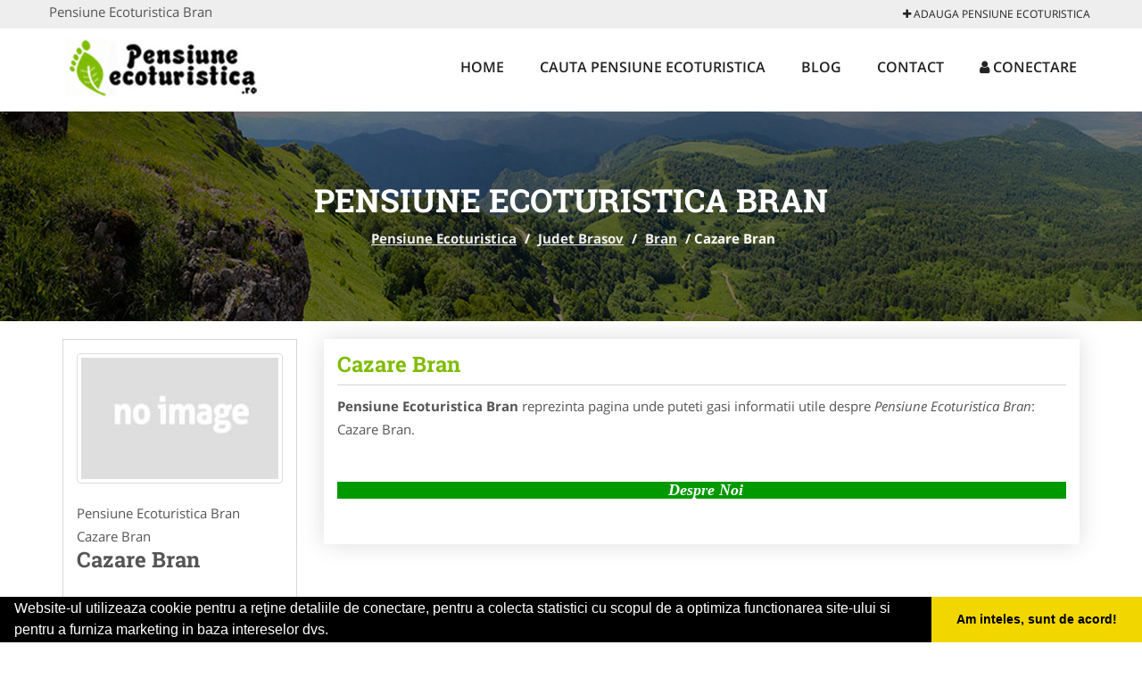

--- FILE ---
content_type: text/html; charset=UTF-8
request_url: https://www.pensiune-ecoturistica.ro/bran
body_size: 4149
content:


<!DOCTYPE html>
<html lang="ro">
<head>

    <meta charset="UTF-8">
    <meta name="viewport" content="width=device-width, initial-scale=1.0">
	<meta name="language" content="Romanian" />

	<link rel="publisher" href="https://plus.google.com/u/0/b/114581331992339514661/114581331992339514661/about"/>
					<script async type="text/javascript" src="/themes/bootstrap/assets/js/jquery-1.11.3.js"></script>

	<title>Pensiune Ecoturistica Bran</title>
	<meta name="description" content="Pensiune Ecoturistica Bran Cazare Bran Zona Tarnava Mare, fosta unitate administrativa din vremea Regatului Romaniei, se regaseste in sudul"/>
	<meta name="keywords" content="Pensiune Ecoturistica Bran, Pensiune Ecoturistica Brasov, Pensiune Ecoturistica Cazare Bran, cazare tarnava mare, cazare pensiune brasov, cazare cabana sibiu, cazare sighisoara, oferte de cazare mures, trasee montane, obiective turistice bunesti"/>
	<meta name="robots" content="index, follow, all"/>

	<meta property="og:locale" content="ro_RO" />
	<meta property="og:type" content="article" />
	<meta property="og:title" content="Pensiune Ecoturistica Bran" />
	<meta property="og:description" content="Pensiune Ecoturistica Bran Cazare Bran Zona Tarnava Mare, fosta unitate administrativa din vremea Regatului Romaniei, se regaseste in sudul" />
	<meta property="og:url" content="https://www.pensiune-ecoturistica.ro/bran" />
	<meta property="og:site_name" content="Pensiune Ecoturistica" />
	<meta property="article:publisher" content="https://www.facebook.com/unitatidecazare" />
	<meta property="og:image" content="https://www.pensiune-ecoturistica.ro/images/item/big/" />
	<meta property="og:image:secure_url" content="https://www.pensiune-ecoturistica.ro/images/item/big/" />

	<meta name="twitter:card" content="summary">
	<meta name="twitter:title" content="Pensiune Ecoturistica Bran" >
	<meta name="twitter:description" content="Pensiune Ecoturistica Bran Cazare Bran Zona Tarnava Mare, fosta unitate administrativa din vremea Regatului Romaniei, se regaseste in sudul" >
	<meta name="twitter:site" content="https://www.pensiune-ecoturistica.ro/bran" >

	<link rel="apple-touch-icon" sizes="57x57" href="/fav/apple-icon-57x57.png">
	<link rel="apple-touch-icon" sizes="60x60" href="/fav/apple-icon-60x60.png">
	<link rel="apple-touch-icon" sizes="72x72" href="/fav/apple-icon-72x72.png">
	<link rel="apple-touch-icon" sizes="76x76" href="/fav/apple-icon-76x76.png">
	<link rel="apple-touch-icon" sizes="114x114" href="/fav/apple-icon-114x114.png">
	<link rel="apple-touch-icon" sizes="120x120" href="/fav/apple-icon-120x120.png">
	<link rel="apple-touch-icon" sizes="144x144" href="/fav/apple-icon-144x144.png">
	<link rel="apple-touch-icon" sizes="152x152" href="/fav/apple-icon-152x152.png">
	<link rel="apple-touch-icon" sizes="180x180" href="/fav/apple-icon-180x180.png">
	<link rel="icon" type="image/png" sizes="192x192"  href="/fav/android-icon-192x192.png">
	<link rel="icon" type="image/png" sizes="32x32" href="/fav/favicon-32x32.png">
	<link rel="icon" type="image/png" sizes="96x96" href="/fav/favicon-96x96.png">
	<link rel="icon" type="image/png" sizes="16x16" href="/fav/favicon-16x16.png">
	<link rel="manifest" href="/fav/manifest.json">
	<meta name="msapplication-TileColor" content="#ffffff">
	<meta name="msapplication-TileImage" content="/fav/ms-icon-144x144.png">
	<meta name="theme-color" content="#ffffff">

	<link rel="stylesheet" href="/themes/bootstrap/assets/css/customstyle.css">
    <link rel="stylesheet" href="/themes/bootstrap/stylec.css">

			<link href="/themes/bootstrap/js/lightbox2-master2/src/css/lightbox.css" rel="stylesheet">
	



		   
			<!-- Global site tag (gtag.js) - Google Analytics -->
<script async src="https://www.googletagmanager.com/gtag/js?id=UA-45582344-39"></script>
<script>
  window.dataLayer = window.dataLayer || [];
  function gtag(){dataLayer.push(arguments);}
  gtag('js', new Date());

  gtag('config', 'UA-45582344-39');
</script>
	
</head>
<body>

	<!-- Get the android app -->
		
	<!-- Get the ios app -->
	

	<div class="topheader">
    <div class="container">
        <div class="row">

                <div class="message">
	                Pensiune Ecoturistica Bran                </div>


	            <div class="topmainmenu">
					<ul class="" id="yw0">
<li><a href="/web-adauga"><i class='fa fa-plus'></i> Adauga Pensiune Ecoturistica</a></li>
</ul>	            </div>

        </div>
    </div>
</div>

<div class="header-area">
    <div class="container">
        <div class="row">

                <div class="logo">
                    <a href="/" id="logo" title="Pensiune Ecoturistica">
	                    <img src="/themes/bootstrap/images/logo.jpg" alt="Pensiune Ecoturistica"/>
	                </a>
                </div>
                <div class="responsive-menu"></div>


                <div class="mainmenu">
					<ul id="tiny">
<li><a href="/">Home</a></li>
<li><a href="/caut-pensiune-ecoturistica">Cauta Pensiune Ecoturistica</a></li>
<li><a href="/articole-blog">Blog</a></li>
<li><a href="/contact">Contact</a></li>
<li><a href="/login"><i class='fa fa-user'></i> Conectare</a></li>
</ul>                </div>

        </div>
    </div>
</div>


	
	    <!-- Breadcrumb Area Start -->
    <div class="discover-breadcrumb-area breadcrumb-banner-bg breadcrumb-banner-bg breadcrumb-banner-bg1">
        <div class="container">
            <div class="row">
                <div class="col-md-12 text-center">
                    <div class="breadcrumb-text">
                        <h1>Pensiune Ecoturistica Bran</h1>
                    </div>
                    <div class="breadcrumb-menu">
						<div class="breadcrumbs">
<a href="/">Pensiune Ecoturistica</a>  /  <a href="/judet-brasov">Judet Brasov</a>  /  <a href="/bran">Bran</a>  /  <span>Cazare Bran</span></div>                    </div>
                </div>
            </div>
        </div>
    </div>
    <!-- Breadcrumb Area End -->
	
	
	



<!-- Blog Area Start -->
<div class="blog-left-area  pd-top-20 pd-bottom-20">
    <div class="container">
        <div class="row">
           <div class="col-md-3 col-sm-4 sidebar">
                <div class="widgets widgets-cat">
										
<div itemscope itemtype="http://schema.org/LocalBusiness">

	<div class="box">
		<a href="/bran" title="Tarnava Mare Bran">
			<img itemprop="image" class="responsive thumbnail" src="/themes/bootstrap/images/index.jpg" title="Tarnava Mare Bran" alt="Tarnava Mare Bran"/>
		</a>

			</div>
	<span itemprop="name">
	Pensiune Ecoturistica Bran Cazare Bran	</span><br/>



			<h3 class="title-widget">
			Cazare Bran		</h3>
	

        <div class="row">
           <div class="col-md-4 col-sm-12 pd-top-10">
				
           </div>
           <div class="col-md-6 col-sm-12">
						<div id="fb-root"></div>
						<script>(function(d, s, id) {
						  var js, fjs = d.getElementsByTagName(s)[0];
						  if (d.getElementById(id)) return;
						  js = d.createElement(s); js.id = id;
						  js.src = "//connect.facebook.net/ro_RO/all.js#xfbml=1&appId=334481846674742";
						  fjs.parentNode.insertBefore(js, fjs);
						}(document, 'script', 'facebook-jssdk'));</script>
						<div class="fb-like" data-href="https://www.pensiune-ecoturistica.ro/bran" data-send="false" data-layout="button_count" data-width="50" data-show-faces="false"></div>
			</div>
        </div>


	<div itemprop="address" itemscope itemtype="http://schema.org/PostalAddress">
					<i class="fa fa-caret-right"></i> &nbsp; <span>Judet:&nbsp;</span>
			<span itemprop="addressRegion">
				Brasov			</span>
		<br/>
		
					<i class="fa fa-caret-right"></i> &nbsp; <span>Oras:&nbsp;</span>
			<span itemprop="addressLocality"><b>Bran</b></span>
		<br/>
		

			</div>

	

	
		<div class="demo">
		Pagina Demonstrativa <br/> afacerea nu este promovata <br/>
		iar locul este liber
		</div>
		<div class="demooras">
			Pensiune Ecoturistica Bran		</div>
		<div class="demosmall">
		daca doresti ca afacerea ta sa fie promovata aici te rugam <a href="/web-adauga">contacteaza-ne completand formularul de aici</a>
		</div>


	





	<meta itemprop="url" content="https://www.pensiune-ecoturistica.ro/bran" />


	

</div>
                </div>
								<div class="layouts-sidebar">
   <div class="widgets widgets-facebook">
        <div class="widgets-title">Facebook</div>
		<script>
/**
	* Facebook
**/
!function(a,b,c){var d,e=a.getElementsByTagName(b)[0];a.getElementById(c)||(d=a.createElement(b),d.id=c,d.src="//connect.facebook.net/en_US/sdk.js#xfbml=1&version=v2.9",e.parentNode.insertBefore(d,e))}(document,"script","facebook-jssdk");
</script>

<div class="fb-page" data-href="https://www.facebook.com/unitatidecazare" data-width="408" data-small-header="false" data-adapt-container-width="true" data-hide-cover="false" data-show-facepile="true"><blockquote cite="https://www.facebook.com/unitatidecazare" class="fb-xfbml-parse-ignore"><a  rel="nofollow" href="https://www.facebook.com/unitatidecazare">Pensiune Ecoturistica</a></blockquote></div>

   </div>
   <div class="widgets widgets-banner">
        <div class="widgets-title">Aplicatii mobil</div>
		<div class="module_customhtml position_banner1"></div>   </div>
</div>
            </div>
            <div class="col-md-9 col-sm-8">
				<div class="row">


                    <div class="col-md-12">



															<div class="blog-item contentarticle">
									<h2 class="widgets-title">
										<a href="/bran" title="Cazare Bran">
											Cazare Bran										</a>
									</h2>
                                	<div class="blog-text">
										


										<p><b>Pensiune Ecoturistica Bran</b> reprezinta pagina unde puteti gasi informatii utile despre <i>Pensiune Ecoturistica Bran</i>: Cazare Bran.

										<p style="text-align: center;">&nbsp;</p>
<p style="background: #009900; border: 0px; box-sizing: border-box; color: #fafafa; font-family: 'Roboto Condensed', sans-serif; font-size: 18px; font-weight: 500; line-height: 1.1; margin: 10px 0px; outline: 0px; padding: 0px 0px 0px 10px; text-align: center; vertical-align: baseline;"><strong><span style="font-family: 'book antiqua', palatino; color: #ffffff;"><em>Despre Noi</em></span></strong></p>
<p>&nbsp;</p>                                	</div>
								</div>

								
								

								
																




							
                    </div>
                </div>


            </div>
						<div class="col-md-3 col-sm-4 sidebar-after">
							<div class="layouts-sidebar">
   <div class="widgets widgets-facebook">
        <div class="widgets-title">Facebook</div>
		<script>
/**
	* Facebook
**/
!function(a,b,c){var d,e=a.getElementsByTagName(b)[0];a.getElementById(c)||(d=a.createElement(b),d.id=c,d.src="//connect.facebook.net/en_US/sdk.js#xfbml=1&version=v2.9",e.parentNode.insertBefore(d,e))}(document,"script","facebook-jssdk");
</script>

<div class="fb-page" data-href="https://www.facebook.com/unitatidecazare" data-width="408" data-small-header="false" data-adapt-container-width="true" data-hide-cover="false" data-show-facepile="true"><blockquote cite="https://www.facebook.com/unitatidecazare" class="fb-xfbml-parse-ignore"><a  rel="nofollow" href="https://www.facebook.com/unitatidecazare">Pensiune Ecoturistica</a></blockquote></div>

   </div>
   <div class="widgets widgets-banner">
        <div class="widgets-title">Aplicatii mobil</div>
		<div class="module_customhtml position_banner1"></div>   </div>
</div>
						 </div>
        </div>
    </div>
</div>
<!-- Blog Area End -->



			<div class="site-footer ">
    <div class="footer-area  pd-top-20 pd-bottom-20">
        <div class="container">
            <div class="row">
                <div class="col-lg-3 col-md-6 col-sm-12">
                    <div class="footer-widgets">
			      		<div class='title'>Linkuri Utile</div><ul class='list'><li><a href='/articol-cum-platesc' rel='nofollow' target=_self>Cum platesc</a></li><li><a href='/contact' rel='nofollow' target=_self>Termeni si Conditii</a></li><li><a href='/articol-preturi-abonamente' rel='nofollow' target=_self>Preturi Abonamente</a></li><li><a href='/banner' rel='nofollow' target=_blank>Sustine Pensiune-Ecoturistica.ro</a></li></ul>						                    </div>
                </div>
                <div class="col-lg-3 col-md-6 col-sm-12">
                    <div class="footer-widgets">
						<div class='title'>Parteneri</div><ul class='list'><li><a href='https://www.hvp.ro/' rel='nofollow' target=_blank>HVP</a></li><li><a href='http://www.apicultorul.com' rel='nofollow' target=_blank>Apicultorul.com</a></li><li><a href='http://www.cabinet-ginecologic.ro/' rel='nofollow' target=_self>Cabinet-Ginecologic.ro</a></li><li><a href='http://www.centruinchirieri.ro' rel='nofollow' target=_blank>CentruInchirieri.ro</a></li></ul>                    </div>
                </div>
                <div class="col-lg-3 col-md-6 col-sm-12">
                    <div class="footer-widgets">
			       		<div class="title hidden-sm hidden-xs">&nbsp;</div>
						<ul class='list'><li><a href='http://www.Cardiologul.ro' rel='nofollow' target=_blank>Cardiologul.ro</a></li><li><a href='http://www.clinica-privata.ro' rel='nofollow' target=_self>Clinica-Privata.ro</a></li><li><a href='http://www.croitorie-marochinarie.ro' rel='nofollow' target=_self>Croitorie-Marochinarie.ro</a></li><li><a href='http://www.firmapieseauto.ro' rel='nofollow' target=_self>FirmaPieseauto.ro</a></li></ul>		             </div>
                </div>
                <div class="col-lg-3 col-md-6 col-sm-12">
                    <div class="footer-widgets">
			       		<div class="title hidden-sm hidden-xs">&nbsp;</div>
						<ul class='list'><li><a href='http://www.Birouri-Cadastru.ro' rel='nofollow' target=_self>Birouri-Cadastru.ro</a></li><li><a href='http://www.cabinet-individual.ro' rel='nofollow' target=_blank>Cabinet-Individual.ro</a></li><li><a href='http://www.centraleboilere.ro/' rel='nofollow' target=_blank>CentraleBoilere.ro</a></li><li><a href='http://www.centru-copiere.ro' rel='nofollow' target=_self>Centru-Copiere.ro</a></li></ul>                    </div>
                </div>
            </div>
        </div>
    </div>
    <div class="footer-copyright">
        <div class="container">
            <div class="row">
                <div class="col-sm-8">
                    <div class="copy-right-text">
                        &copy; 2014-2026 - 

<a href="http://www.anpc.gov.ro" rel="external nofollow noopener" target="_blank">ANPC</a>

<a href="https://webgate.ec.europa.eu/odr/main/?event=main.home.show" rel="external nofollow noopener" target="_blank">SOL</a>
                    </div>
                </div>
                <div class="col-sm-4">
                    <div class="social-link text-right">
                        <a rel="nofollow" href="https://www.facebook.com/unitatidecazare" title="facebook"><i class="fa fa-facebook"></i></a>
                        <a rel="nofollow" href="https://twitter.com/pensiuneeco" title="twitter"><i class="fa fa-twitter"></i></a>

                    </div>
                </div>
            </div>
        </div>
    </div>
</div>
		<script async type="text/javascript" src="/themes/bootstrap/assets/js/customjs.js"></script>
	


			<script async src="/themes/bootstrap/js/lightbox2-master2/src/js/lightbox.js"></script>
	

		
	<div itemscope itemtype="http://schema.org/WebSite">
		<meta itemprop="name" content="Pensiune Ecoturistica">
		<meta itemprop="url" content="https://www.pensiune-ecoturistica.ro/bran">
	</div>
	<div itemscope itemtype="http://schema.org/Organization">
		<meta itemprop="name" content="Pensiune Ecoturistica">

		<meta itemprop="url" content="https://www.pensiune-ecoturistica.ro">
		<meta itemprop="logo" content="https://www.pensiune-ecoturistica.ro/themes/bootstrap/images/logo.jpg">
		<meta itemprop="sameAs" content="https://www.facebook.com/unitatidecazare">
		<meta itemprop="sameAs" content="https://twitter.com/pensiuneeco">
		<meta itemprop="sameAs" content="https://plus.google.com/u/0/b/114581331992339514661/114581331992339514661/about">
	</div>


	<script type="text/javascript" src="//s7.addthis.com/js/300/addthis_widget.js#pubid=ra-591e7e1cdf2e83df"></script>

<link rel="stylesheet" type="text/css" href="https://www.vilonmedia.ro/important/cookie/cookie.css" />
<script src="https://www.vilonmedia.ro/important/cookie/cookie.js"></script>
<script>
window.addEventListener("load", function(){
window.cookieconsent.initialise({
  "palette": {
    "popup": {
      "background": "#000"
    },
    "button": {
      "background": "#f1d600"
    }
  },
  "showLink": false,
  "theme": "edgeless",
  "content": {
    "message": "Website-ul utilizeaza cookie pentru a reţine detaliile de conectare, pentru a colecta statistici cu scopul de a optimiza functionarea site-ului si pentru a furniza marketing in baza intereselor dvs.",
    "dismiss": "Am inteles, sunt de acord!"
  }
})});
</script>

</body>
</html>
